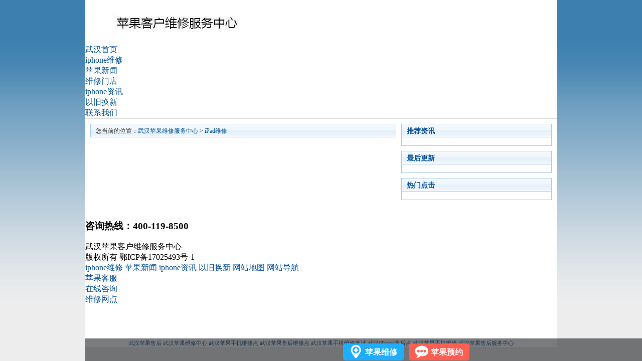

--- FILE ---
content_type: text/html
request_url: https://www.apple-wh.com.cn/ipad/
body_size: 2915
content:
<!DOCTYPE html PUBLIC "-//W3C//DTD XHTML 1.0 Transitional//EN" "http://www.w3.org/TR/xhtml1/DTD/xhtml1-transitional.dtd">
<html xmlns="http://www.w3.org/1999/xhtml">
<head>
<meta http-equiv="Content-Type" content="text/html; charset=utf-8" />
<title>iPad维修 - Powered by EmpireCMS</title>
<meta name="keywords" content="iPad维修,iPad售后维修点,iPad维修中心,iPad官方授权维修点,iPad修理店上海" />
<meta name="description" content="武汉苹果客服24小时维修服务电话:400-119-8500,武汉苹果客户维修服务中心是上海地区一家拥有线下实体服务网点的苹果维修服务商,在线咨询,预约到店,原装配件现场急速维修,立等可取,专业维修刷机,黑屏,爆屏,进水,闪屏,失灵,置换新机,换电池,无WIFI,无信号,无铃声,三无等故障,全年无假日！" />
<link href="/skin/default/css/style.css" rel="stylesheet" type="text/css" />
<script type="text/javascript" src="/skin/default/js/tabs.js"></script>
</head>
<body class="channle">
<script>
var _hmt = _hmt || [];
(function() {
  var hm = document.createElement("script");
  hm.src = "https://hm.baidu.com/hm.js?dfded1637978913d48dcce26b6142aef";
  var s = document.getElementsByTagName("script")[0]; 
  s.parentNode.insertBefore(hm, s);
})();
</script>
<div class="top">
<div class="top_c">
<div class="logo"><a href="http://www.apple-wh.com.cn/" target="_blank">
<img src="/images/logo.jpg" width="310" alt="武汉苹果售后维修"></a></div>
<div class="top_menu">
<ul>
<li><a href="/" target="_blank" title="iphone维修">武汉首页</a></li>
<li><a href="/iphone/" target="_blank" title="iphone维修">iphone维修</a></li>
<li><a href="/news/" target="_blank" title="苹果新闻">苹果新闻</a></li>
<li><a href="/zixun.htm" rel="nofollow" target="_blank" title="维修门店">维修门店</a></li>
<li><a href="/apple/" target="_blank" title="iphone资讯">iphone资讯</a></li>
<li><a href="/new.html" target="_blank" title="以旧换新">以旧换新</a></li>
<li><a href="/zixun.htm" target="_blank" title="联系我们" rel="nofollow">联系我们</a></li>
<div class="clear"></div>
</ul>
</div>
</div>
</div>
<div class="banner" id="banner">
<div class="bd">
<ul>
<li class="banner01"><a href="/zixun.htm" target="_blank" rel="nofollow"></a></li>

</ul>
</div>
<div class="hd">
	<ul></ul>
</div>
</div>
<script type="text/javascript">
				TouchSlide({ 
					slideCell:"#banner",
					titCell:".hd ul", //开启自动分页 autoPage:true ，此时设置 titCell 为导航元素包裹层
					mainCell:".bd ul", 
					effect:"left", 
					autoPlay:true,//自动播放
					interTime:5000,
					autoPage:true, //自动分页
					switchLoad:"_src" //切换加载，真实图片路径为"_src" 
				});
</script>
<table width="100%" border="0" cellspacing="10" cellpadding="0">
<tr valign="top">
<td class="news_list"><table width="100%" border="0" cellspacing="0" cellpadding="0" class="position">
<tr>
<td>您当前的位置：<a href="/">武汉苹果维修服务中心</a>&nbsp;>&nbsp;<a href="/ipad/">iPad维修</a></td>
</tr>
</table>
</td>
<td class="sider"><table width="100%" border="0" cellspacing="0" cellpadding="0" class="title">
<tr>
<td><strong>推荐资讯</strong></td>
</tr>
</table>
<table width="100%" border="0" cellspacing="8" cellpadding="0" class="box">
<tr>
<td></td>
</tr>
</table>
<table width="100%" border="0" cellspacing="0" cellpadding="0" class="title margin_top">
<tr>
<td><strong>最后更新</strong></td>
</tr>
</table>
<table width="100%" border="0" cellspacing="0" cellpadding="0" class="box">
<tr>
<td><ul>
 
</ul></td>
</tr>
</table>
<table width="100%" border="0" cellspacing="0" cellpadding="0" class="title margin_top">
<tr>
<td><strong>热门点击</strong></td>
</tr>
</table>
<table width="100%" border="0" cellspacing="0" cellpadding="0" class="box">
<tr>
<td><ol class="rank">
 
</ol></td>
</tr>
</table></td>
</tr>
</table>
<script>cambrian.render('tail')</script>
<div class="footer">
<div class="footerc">
<div class="fl"><h3>咨询热线：400-119-8500</h3></div>
<div class="fc">
<p>武汉苹果客户维修服务中心</p>
<p>版权所有  鄂ICP备17025493号-1</p>
<p>
	<a href="/iphone/" target="_blank" title="iphone维修">iphone维修</a>
	<a href="/news/" target="_blank" title="苹果新闻">苹果新闻</a>
	<a href="/apple/" target="_blank" title="iphone资讯">iphone资讯</a>
	<a href="/new.html" target="_blank" title="以旧换新">以旧换新</a>
	<a href="/sitemap.xml" target="_blank" title="网站地图">网站地图</a>
	<a href="/sitemap.html" target="_blank" title="网站导航">网站导航</a>
</p>

</div>
<div class="fr"><ul>
	<li><a href="/zixun.htm" target="_blank" rel="nofollow" title="苹果客服预约"><i class="bico01"></i><p>苹果客服</p></a></li>
	<li><a href="/zixun.htm" target="_blank" rel="nofollow" title="苹果在线预约"><i class="bico02"></i><p>在线咨询</p></a></li>
	<li><a href="/store/" target="_blank"  title="全国苹果维修网点"><i class="bico03"></i><p>维修网点</p></a></li>
</ul></div>
<br/><br/><br/>
<div style="margin:15px auto;font-size:11px;text-align: center;">
<p><a href="http://www.apple-wh.com.cn/" title="武汉苹果售后">武汉苹果售后</a>
<a href="http://www.apple-wh.com.cn/" title="武汉苹果维修中心">武汉苹果维修中心</a>
<a href="http://www.apple-wh.com.cn/" title="武汉苹果手机维修点">武汉苹果手机维修点</a>
<a href="http://www.apple-wh.com.cn/" title="武汉苹果售后维修点">武汉苹果售后维修点</a>
<a href="http://www.apple-wh.com.cn/" title="武汉苹果手机维修地址">武汉苹果手机维修地址</a>
<a href="http://www.apple-wh.com.cn/" title="武汉iPhone售后点">武汉iPhone售后点</a>
<a href="http://www.apple-wh.com.cn/" title="武汉苹果手机维修">武汉苹果手机维修</a>
<a href="http://www.apple-wh.com.cn/" title="武汉苹果售后服务中心">武汉苹果售后服务中心</a>
</p></div>

</div>
</div>
<div class="d" style="width: 100%;  height: 45px;  bottom: 0;  position: fixed; overflow: hidden;  text-align: center; background-color: rgba(34, 35, 38, 0.6); z-index:1000;" bdsfid="481">
	<div class="j" style="width: 252px;  height: 62px;  margin-top: -4px;  margin: 0 auto;" bdsfid="482">
		<div class="dhzx" style="float: left;  height: 34px;  background: #1FAEFF;  border-radius: 5px;  margin-top: 10px;" bdsfid="483">
			<div class="tp" style="width: 35px; height: 29px;float:none; margin-left: 8px;  margin-top: 3px;" bdsfid="484">
				<a rel="nofollow" href="/zixun.htm" target="_blank" style="color: #1FAEFF;  text-decoration: none;" bdsfid="485">
				<img src="/images/z.png" alt="武汉苹果预约维修" bdsfid="486"></a>
			</div>
			<div class="wz" style="width: 71px; height: 38px; color: #FFF; font-weight: bold;margin-left: 40px;margin-right: 10px;  margin-top: -24px; display: block; font-size:16px;" bdsfid="487">
			<a rel="nofollow" href="/zixun.htm" target="_blank" style="text-decoration:none;color: #FFF;" bdsfid="488">苹果维修</a></div>
		</div>
		<div class="zxzx" style="  float: left;  height: 34px;  background: #FF5E52;  margin-left: 10px;  border-radius: 5px;  margin-top: 10px;" bdsfid="489">
			<div class="tp1" style="  width: 35px;  height: 29px; margin-left: 8px;  margin-top: 3px;" bdsfid="490">
				<a rel="nofollow" href="/zixun.htm" linktype="swt_dbxf" target="_blank" style="color: #FF5E52;  text-decoration: none" bdsfid="491">
				<img src="/images/d.png" alt="武汉苹果售后维修" bdsfid="492"></a>
			</div>
			<div class="wz" style="width: 71px;  height: 38px; color: #FFF;  font-weight: bold;  margin-left: 40px;  margin-right: 10px;  margin-top: -24px;  display: block;font-size:16px;" bdsfid="493">
			<a rel="nofollow" href="/zixun.htm" linktype="swt_dbxf" target="_blank" style="text-decoration:none;  color:  #FFF;" bdsfid="494">苹果预约</a></div>
		</div>
</div>

<script>
(function(){
    var bp = document.createElement('script');
    var curProtocol = window.location.protocol.split(':')[0];
    if (curProtocol === 'https') {
        bp.src = 'https://zz.bdstatic.com/linksubmit/push.js';
    }
    else {
        bp.src = 'http://push.zhanzhang.baidu.com/push.js';
    }
    var s = document.getElementsByTagName("script")[0];
    s.parentNode.insertBefore(bp, s);
})();
</script>

<script type="text/javascript" src="//js.users.51.la/19987779.js"></script>
</body>
</html>

--- FILE ---
content_type: text/css
request_url: https://www.apple-wh.com.cn/skin/default/css/style.css
body_size: 2883
content:
html {
	text-align: center;
	background: #EDEDED url(../images/main_bg.jpg) repeat-x left top;
}
body {
	width: 940px;
	text-align: left;
	margin: 0 auto;
	background: #fff;
}
td {
	font: 12px/1.5 Verdana, Arial, Helvetica, sans-serif, "宋体";
	color: #333;
}
input { font: 10pt Verdana, Arial, Helvetica, sans-serif, "宋体"; }
img {
	border: none;
}
p,ul,ol,li,form {
	margin: 0;
	padding: 0;
	list-style: none;
}
a {
	color: #07519A;
	text-decoration: none;
}
a:hover {
	color: #c30!important;
	text-decoration: underline;
}
.content {
}
.sider {
	width: 300px;
}
.homepage .sider {
	width: 230px;
}

/** 页头区 **/
.top {
	border-bottom: 1px solid #DCDCDC;
}
.top td {
	background: #F4F4F4;
}
.top table td {
	padding: 3px 10px;
}
.top a {
}
.top .inputText {
	height: 14px;
	border: 1px solid #999;
}
.top .inputSub {
	height: 19px;
}

/** 导航 **/
.nav {
	background: url(../images/nav_bg.jpg) repeat-x left top;
}
.nav .nav_global {
}
.nav .nav_global ul {
	padding: 0 10px;
}
.nav .nav_global li {
	cursor:pointer;
	float:left;
	text-align:center;
	text-decoration:none;
	font-size: 14px;
	line-height: 33px;
	font-weight: bold;
	color: #FFF;
	background: url(../images/nav_line.jpg) no-repeat right top;
	padding-right: 2px;
}
.nav .nav_global li a {
	display: block;
	color: #fff;
	text-align: center;
	padding: 0 14px;
}
.nav .nav_global li a:hover {
	color: #000!important;
	text-decoration: none;
}
.nav .nav_global li.curr a {
	color: #000;
	background: url(../images/nav_li_hover.jpg) repeat-x center top;
}
.nav_sub {
	padding: 6px;
}
.nav_sub a {
	padding: 0 2px;
}
/* 子栏目导航菜单距离调整 */
#tabnav_div_1 {
}
#tabnav_div_2 {
	padding-left: 100px;
}
#tabnav_div_3 {
	padding-left: 200px;
}
#tabnav_div_4 {
	padding-left: 300px;
}
#tabnav_div_5 {
	padding-left: 400px;
}
#tabnav_div_6 {
	padding-left: 500px;
}
#tabnav_div_7 {
	padding-left: 600px;
}
#tabnav_div_8 {
	padding-right: 40px;
	text-align: right;
}

/* 页尾区 */
.links {
	margin-top: -10px;
}
.links hr {
	color: #DCDCDC;
}
.search {
	background: #1F73BE;
	color: #fff;
}
.search td, .search a {
	color: #fff;
}
.search a:hover {
	color: #fff!important;
}
.copyright {
	margin: 5px 0;
}

/** 公共定义 **/
.title {
	background: #E9F2FB url(../images/title_bg.gif) repeat-x left top;
	color: #07519A;
	border: 1px solid #AACCEE;
	border-bottom: none;
}
.title td {
	font-size: 14px;
	line-height: 26px;
	color: #07519A;
	padding: 0px 10px;
}
.box {
	border: 1px solid #AACCEE;
	border-width: 0 1px 1px 1px;
}
.box ul {
	list-style: none;
	padding: 8px;
}
.box ul li {
	background: url(../images/bullet.gif) no-repeat left center;
	line-height: 1.6;
	padding: 2px 0 2px 8px;
}
.no_doc ul li {
	background: url(none);
	padding-left: 0px;
}
.box ul li p {
	margin: 0 0 4px;
	padding: 0 0 5px;
	color: #666;
	border-bottom: 1px dashed #CCC;
}
.box ul li strong {
	display: block;
}
.rank {
	margin: 0px;
	padding: 8px 6px;
}
.rank li {
	padding-left: 18px;
	line-height: 23px;
}
.rank li.no1 {
	background: url(../images/1.gif) no-repeat 4px center;
}
.rank li.no2 {
	background: #F2F8FD url(../images/2.gif) no-repeat 4px center;
}
.rank li.no3 {
	background: url(../images/3.gif) no-repeat 4px center;
}
.rank li.no4 {
	background: #F2F8FD url(../images/4.gif) no-repeat 4px center;
}
.rank li.no5 {
	background: url(../images/5.gif) no-repeat 4px center;
}
.rank li.no6 {
	background: #F2F8FD url(../images/6.gif) no-repeat 4px center;
}
.rank li.no7 {
	background: url(../images/7.gif) no-repeat 4px center;
}
.rank li.no8 {
	background: #F2F8FD url(../images/8.gif) no-repeat 4px center;
}
.rank li.no9 {
	background: url(../images/9.gif) no-repeat 4px center;
}
.rank li.no10 {
	background: #F2F8FD url(../images/10.gif) no-repeat 4px center;
}
.news_title {
	margin-top: 10px;
}
.news_title strong {
	background: #f4f4f4 url(../images/h2_icon.gif) no-repeat 8px center;
	display: block;
	padding-left: 20px;
	line-height: 2;
	margin: 0 8px;
	font-size: 14px;
}
.news_title p {
	margin: 6px 8px 0px;
	padding: 0 0 8px;
	color: #666;
	border-bottom: 1px dashed #CCC;
}
.focus {
	margin-top: 10px;
	background: url(../images/focus_bg.jpg) repeat-x left top;
	border: 1px solid #AACCEE;
}
.focus strong {
	font-size: 16px;
	line-height: 32px;
	margin-bottom: 6px;
	text-align: center;
	display: block;
	border-bottom: 1px dashed #ccc;
}
.margin_top {
	margin-top: 10px;
}
.inputText {
	border: 1px solid #ccc;
}
.banner_ad {
	padding: 0 10px;
}
.picText {
	margin-bottom: 10px;
	background: #F8F8F8;
}
.picText strong {
	display: block;
}
.picText img {
}
.picList {
	padding: 8px 0;
}
.picList table td img {
	margin-bottom: 1px;
}
.tprice span {
	text-decoration: line-through;
}
.price {
	color: #f60;
}

/* tab选项卡 */
.tbtncon {
	height:26px;
	background:url(../images/title_bg.gif) repeat-x;
}
.tbtn1 {
	font-size:12px;
	font-weight:normal;
	height:26px;
	border:1px solid #ace;
}
.tbtncon li{
	border:1px solid #ace;
	border-left:none;
	border-top:none;
	color:#07519A;
	cursor:pointer;
	display:block;
	float:left;
	text-align:center;
	text-decoration:none;
	width:80px;
	height:25px;
	line-height:25px;
}
.tbtncon li:hover{
	text-decoration:underline;
}
.tbtncon li.curr{
	background:#fff;
	border-bottom-color:#fff;
	cursor:default;
}

/* 频道和列表页 */
.position {
	background: #E9F2FB url(../images/title_bg.gif) repeat-x left top;
	color: #07519A;
	border: 1px solid #AACCEE;
	border-bottom: none;
	margin-bottom: 10px;
}
.position td {
	line-height: 26px;
	padding: 0px 10px;
	font-family: "宋体";
}
.channle .box {
	margin-bottom: 10px;
}
.listpage .news_list .box {
	border-width: 1px;	
	padding: 0 10px;
}
.listpage .list_content .box{
	border-width: 1px;	
	padding: 10px;
}
.listpage .news_list .box ul {
	border-bottom: 1px dashed #ccc;
}
.news_list .box ul li {
	clear: both;
	padding: 0 0 0 8px;
	line-height: 28px;
	height: 28px;
}
.news_list .box ul li a {
	font-size: 14px;
	float: left;
}
.news_list .box ul li span {
	font-size: 14px;
	float: right;
}
.flash_list .line_bottom {
	color: #666;
	margin-bottom: 4px;
	border-bottom: 1px dashed #ccc;
}
.flash_list .flashsay {
	color: #666;
}
.movie_list .line_bottom {
	color: #666;
	margin-bottom: 4px;
	border-bottom: 1px dashed #ccc;
}
.movie_list .titlepic img {
	border: 1px solid #ccc;
	padding: 3px;
}
.shop_list .line_bottom {
	color: #666;
	margin: 8px 0;
	border-bottom: 1px dashed #ccc;
}
.shop_list .line_bottom table {
	margin-bottom: 8px;
}
.photo_list .line_bottom {
	color: #666;
	margin: 8px 0;
	border-bottom: 1px dashed #ccc;
}
.photo_list .line_bottom table {
	margin-bottom: 8px;
}
.info_list .line_bottom {
	color: #666;
	margin: 8px 0;
	border-bottom: 1px dashed #ccc;
}
.info_list .line_bottom .titlepic {
	width: 90px;
}
.info_list .titlepic img {
	border: 1px solid #ccc;
	padding: 3px;
}
.info_list .line_bottom .click {
	color: #f60;
}
.info_list .line_bottom .smalltext {
	color: #666;
}

/* 内容页 */
.showpage .main .box {
	border-width: 1px;
}
.news .main .box {
	padding: 0 20px;
	background: #F7FDFF;
}
.info .main .box {
	padding: 0 20px;
}
.showpage .main .title_info {
	margin-top: 15px;
	text-align: center;
}
.showpage .main .title_info h1 {
	font-size: 24px;
	line-height: 2;
	margin: 0px;
	padding: 0px;
}
.showpage .main .title_info .info_text {
	border-bottom: 1px dashed #ccc;
	line-height: 2;
	padding-bottom: 6px;
	color: #666;
}
.showpage .digg {
	background: url(../images/digg_bg.gif) no-repeat left top;
	width: 62px;
	margin-bottom: 10px;
}
.showpage .digg td {
	text-align: center;
	padding-right: 4px;
}
.showpage .digg .diggnum {
	height: 38px;
	font-size: 16px;
	line-height: 30px;
	font-weight: bold;
}
.showpage .digg .diggit {
	height: 30px;
	line-height: 24px;
}
.showpage .main #text {
	font-size: 14px;
	line-height: 1.8;
}
.showpage .main #text p {
	margin: 1em 0;
}
.showpage #plpost {
	margin-top: 10px;
	border: 1px solid #AACCEE;
}
.showpage #plpost .title {
	border: 0px solid #AACCEE;
}
.showpage #plpost .title span {
	color: #CC0000;
}
.showpage #plpost #saytext {
	display: block;
	margin: 0 0 10px;
	padding: 8px;
	height: 100px;
	width: 90%;
	border: 1px solid #ccc;
}

/* 系统文件表格样式 */
.header	{ 
	background: #E9F2FB url(../images/title_bg.gif) repeat-x left top;
	color: #07519A;
	border: 1px solid #AACCEE;
	border-bottom: none;
}
.header a				{ color: #000000 }
.tableborder			{ background: #E1EFFB; border: 1px solid #AACCEE } 

/* 分页样式*/
.list_page {
	margin: 15px 5px;
}
.pageLink a,
.list_page a,
.list_page b {
	padding: 4px 4px 2px;
	border: 1px solid #D2EFFF;
	background: #F0F8FF;
	text-align: center;
	display: inline;
	font-size: 14px;
	}
.pageLink a:hover,
.list_page a:hover{
	border: 1px solid #D2EFFF;
	background: #fff;
	text-align: center;
	font-weight: bold;
	text-decoration: none;
	}

/*分页样式2*/
.showpage .epages {
	text-align: center;
	}
.epages{margin:3px 0;font:11px/12px Tahoma}
.epages *{vertical-align:middle;}
.epages a{padding:1px 4px 1px;border:1px solid #A6CBE7;margin:0 1px 0 0;text-align:center;text-decoration:none;font:normal 12px/14px verdana;}
.epages a:hover{border:#659B28 1px solid;background:#f3f8ef;text-decoration:none;color:#004c7d}
.epages input{margin-bottom:0px;border:1px solid #659B28;height:15px;font:bold 12px/15px Verdana;padding-bottom:1px;padding-left:1px;margin-right:1px;color:#659B28;}

/*图片自动缩图*/
.photoresize {
	max-width:560px;
	myimg:expression(onload=function(){
	this.style.width=(this.offsetWidth > 560)?"560px":"auto"}
		   );
	}

.ecomment {margin:0;padding:0;}
.ecomment {margin-bottom:12px;overflow-x:hidden;overflow-y:hidden;padding-bottom:3px;padding-left:3px;padding-right:3px;padding-top:3px;background:#FFFFEE;padding:3px;border:solid 1px #999;}
.ecommentauthor {float:left; color:#F96; font-weight:bold;}
.ecommenttext {clear:left;margin:0;padding:0;}

